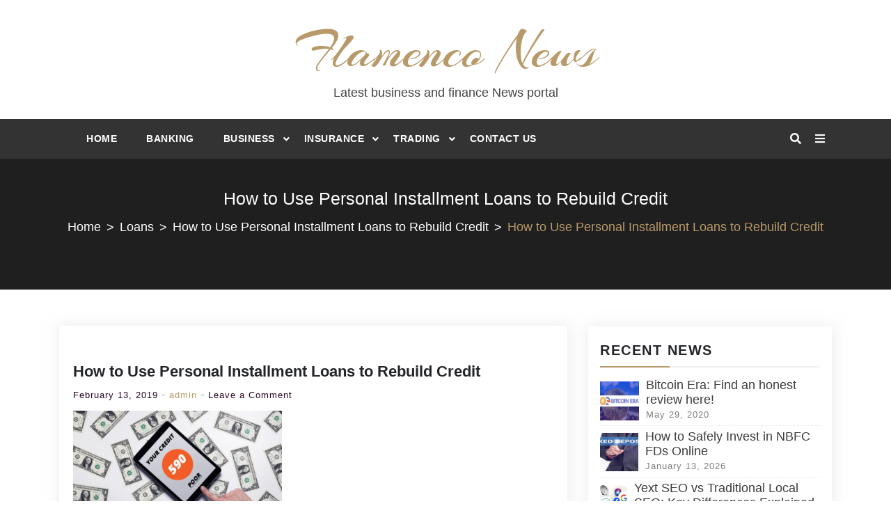

--- FILE ---
content_type: text/html; charset=UTF-8
request_url: https://flamenco-news.com/how-to-use-personal-installment-loans-to-rebuild-credit/how-to-use-personal-installment-loans-to-rebuild-credit/
body_size: 15548
content:
<!doctype html>
<html lang="en-US">
<head>
    <meta charset="UTF-8">
    <meta name="robots" content="noodp" />
<meta name="robots" content="index, follow">
    <script async src="https://pagead2.googlesyndication.com/pagead/js/adsbygoogle.js?client=ca-pub-8288407026647732"
     crossorigin="anonymous"></script>
    <meta name="viewport" content="width=device-width, initial-scale=1">
    <link rel="profile" href="https://gmpg.org/xfn/11">

    <title>How to Use Personal Installment Loans to Rebuild Credit &#8211; Flamenco News</title>
<meta name='robots' content='max-image-preview:large' />
	<style>img:is([sizes="auto" i], [sizes^="auto," i]) { contain-intrinsic-size: 3000px 1500px }</style>
	<meta name="robots" content="noindex,nofollow" />
<link rel='dns-prefetch' href='//fonts.googleapis.com' />
<link rel="alternate" type="application/rss+xml" title="Flamenco News &raquo; Feed" href="https://flamenco-news.com/feed/" />
<link rel="alternate" type="application/rss+xml" title="Flamenco News &raquo; Comments Feed" href="https://flamenco-news.com/comments/feed/" />
<link rel="alternate" type="application/rss+xml" title="Flamenco News &raquo; How to Use Personal Installment Loans to Rebuild Credit Comments Feed" href="https://flamenco-news.com/how-to-use-personal-installment-loans-to-rebuild-credit/how-to-use-personal-installment-loans-to-rebuild-credit/feed/" />
<script type="text/javascript">
/* <![CDATA[ */
window._wpemojiSettings = {"baseUrl":"https:\/\/s.w.org\/images\/core\/emoji\/15.0.3\/72x72\/","ext":".png","svgUrl":"https:\/\/s.w.org\/images\/core\/emoji\/15.0.3\/svg\/","svgExt":".svg","source":{"concatemoji":"https:\/\/flamenco-news.com\/wp-includes\/js\/wp-emoji-release.min.js?ver=6.7.4"}};
/*! This file is auto-generated */
!function(i,n){var o,s,e;function c(e){try{var t={supportTests:e,timestamp:(new Date).valueOf()};sessionStorage.setItem(o,JSON.stringify(t))}catch(e){}}function p(e,t,n){e.clearRect(0,0,e.canvas.width,e.canvas.height),e.fillText(t,0,0);var t=new Uint32Array(e.getImageData(0,0,e.canvas.width,e.canvas.height).data),r=(e.clearRect(0,0,e.canvas.width,e.canvas.height),e.fillText(n,0,0),new Uint32Array(e.getImageData(0,0,e.canvas.width,e.canvas.height).data));return t.every(function(e,t){return e===r[t]})}function u(e,t,n){switch(t){case"flag":return n(e,"\ud83c\udff3\ufe0f\u200d\u26a7\ufe0f","\ud83c\udff3\ufe0f\u200b\u26a7\ufe0f")?!1:!n(e,"\ud83c\uddfa\ud83c\uddf3","\ud83c\uddfa\u200b\ud83c\uddf3")&&!n(e,"\ud83c\udff4\udb40\udc67\udb40\udc62\udb40\udc65\udb40\udc6e\udb40\udc67\udb40\udc7f","\ud83c\udff4\u200b\udb40\udc67\u200b\udb40\udc62\u200b\udb40\udc65\u200b\udb40\udc6e\u200b\udb40\udc67\u200b\udb40\udc7f");case"emoji":return!n(e,"\ud83d\udc26\u200d\u2b1b","\ud83d\udc26\u200b\u2b1b")}return!1}function f(e,t,n){var r="undefined"!=typeof WorkerGlobalScope&&self instanceof WorkerGlobalScope?new OffscreenCanvas(300,150):i.createElement("canvas"),a=r.getContext("2d",{willReadFrequently:!0}),o=(a.textBaseline="top",a.font="600 32px Arial",{});return e.forEach(function(e){o[e]=t(a,e,n)}),o}function t(e){var t=i.createElement("script");t.src=e,t.defer=!0,i.head.appendChild(t)}"undefined"!=typeof Promise&&(o="wpEmojiSettingsSupports",s=["flag","emoji"],n.supports={everything:!0,everythingExceptFlag:!0},e=new Promise(function(e){i.addEventListener("DOMContentLoaded",e,{once:!0})}),new Promise(function(t){var n=function(){try{var e=JSON.parse(sessionStorage.getItem(o));if("object"==typeof e&&"number"==typeof e.timestamp&&(new Date).valueOf()<e.timestamp+604800&&"object"==typeof e.supportTests)return e.supportTests}catch(e){}return null}();if(!n){if("undefined"!=typeof Worker&&"undefined"!=typeof OffscreenCanvas&&"undefined"!=typeof URL&&URL.createObjectURL&&"undefined"!=typeof Blob)try{var e="postMessage("+f.toString()+"("+[JSON.stringify(s),u.toString(),p.toString()].join(",")+"));",r=new Blob([e],{type:"text/javascript"}),a=new Worker(URL.createObjectURL(r),{name:"wpTestEmojiSupports"});return void(a.onmessage=function(e){c(n=e.data),a.terminate(),t(n)})}catch(e){}c(n=f(s,u,p))}t(n)}).then(function(e){for(var t in e)n.supports[t]=e[t],n.supports.everything=n.supports.everything&&n.supports[t],"flag"!==t&&(n.supports.everythingExceptFlag=n.supports.everythingExceptFlag&&n.supports[t]);n.supports.everythingExceptFlag=n.supports.everythingExceptFlag&&!n.supports.flag,n.DOMReady=!1,n.readyCallback=function(){n.DOMReady=!0}}).then(function(){return e}).then(function(){var e;n.supports.everything||(n.readyCallback(),(e=n.source||{}).concatemoji?t(e.concatemoji):e.wpemoji&&e.twemoji&&(t(e.twemoji),t(e.wpemoji)))}))}((window,document),window._wpemojiSettings);
/* ]]> */
</script>
		<style type="text/css">
			.epvc-eye {
				margin-right: 3px;
				width: 13px;
				display: inline-block;
				height: 13px;
				border: solid 1px #000;
				border-radius:  75% 15%;
				position: relative;
				transform: rotate(45deg);
			}
			.epvc-eye:before {
				content: '';
				display: block;
				position: absolute;
				width: 5px;
				height: 5px;
				border: solid 1px #000;
				border-radius: 50%;
				left: 3px;
				top: 3px;
			}
		</style>
	<style id='wp-emoji-styles-inline-css' type='text/css'>

	img.wp-smiley, img.emoji {
		display: inline !important;
		border: none !important;
		box-shadow: none !important;
		height: 1em !important;
		width: 1em !important;
		margin: 0 0.07em !important;
		vertical-align: -0.1em !important;
		background: none !important;
		padding: 0 !important;
	}
</style>
<link rel='stylesheet' id='wp-block-library-css' href='https://flamenco-news.com/wp-includes/css/dist/block-library/style.min.css?ver=6.7.4' type='text/css' media='all' />
<style id='wp-block-library-inline-css' type='text/css'>

				.is-style-checkmark-list .block-editor-block-list__block{
					display: flex;
					align-items: center;
				}
				.is-style-checkmark-list .block-editor-block-list__block:before{
					color: var(--wp--preset--color--primary);
				}
				.editor-styles-wrapper ol.is-style-checkmark-list, 
				.editor-styles-wrapper ul.is-style-checkmark-list,
				ol.is-style-checkmark-list,
				ul.is-style-checkmark-list{
					padding: 0;
				}
				.is-style-checkmark-list li{
					margin-bottom: 5px;
					list-style: none;
					display: flex;
					align-items: center;
				}
				.is-style-checkmark-list li a{
					margin-left: 3px;
				}
				.is-style-checkmark-list li:before {
					content: "\f12a";
					font-family: "dashicons";
					color: #ff7101;
					margin-right: 5px;
				}

				.is-style-circle-list .block-editor-block-list__block{
					display: flex;
					align-items: center;
				}
				.is-style-circle-list .block-editor-block-list__block:before{
					color: var(--wp--preset--color--primary);
				}
				.editor-styles-wrapper ol.is-style-circle-list, 
				.editor-styles-wrapper ul.is-style-circle-list,
				ol.is-style-circle-list,
				ul.is-style-circle-list{
					padding: 0;
				}
				.is-style-circle-list li{
					margin-bottom: 5px;
					list-style: none;
					display: flex;
					align-items: center;
				}
				.is-style-circle-list li a{
					margin-left: 3px;
				}
				.is-style-circle-list li:before {
					content: "\f159";
					font-family: "dashicons";
					color: #ff7101;
					margin-right: 5px;
				}

				.wp-block-button .wp-block-button__link.is-style-outline, 
				.wp-block-button.is-style-outline>.wp-block-button__link {
					padding: 20px 32px;
					cursor: pointer;
				}
				.wp-block-button .wp-block-button__link.is-style-outline:not(.has-text-color), 
				.wp-block-button.is-style-outline>.wp-block-button__link:not(.has-text-color){
					color: var(--wp--preset--color--primary);
				}

				.wp-block-button.is-style-primary-button .wp-block-button__link,
				.editor-styles-wrapper .is-style-primary-button.wp-block-button .wp-block-button__link {
					overflow: hidden;
					position: relative;
					z-index: 1;
					vertical-align: middle;
					padding-right:55px;
					cursor: pointer;
				}
				
				.is-style-primary-button .wp-block-button__link::after {
					content: "\f344";
					position: absolute;
					margin-left: 5px;
					font-family: "dashicons";
				}

				.wp-block-button.is-style-primary-button .wp-block-button__link:before,
				.editor-styles-wrapper .is-style-primary-button.wp-block-button .wp-block-button__link:before {
					content: "";
					position: absolute;
					z-index: -1;
					background-color: var(--wp--preset--color--black);
					left: auto;
					right: 0;
					top: 0;
					height: 100%;
					width: 0;
					-webkit-transition: all ease 0.4s;
					-o-transition: all ease 0.4s;
					transition: all ease 0.4s;
				}
				
				.wp-block-button.is-style-primary-button .wp-block-button__link:hover,
				.editor-styles-wrapper .is-style-primary-button.wp-block-button .wp-block-button__link:hover {
					color: var(--wp--preset--color--white);
				}
				
				.wp-block-button.is-style-primary-button .wp-block-button__link:hover:before,
				.editor-styles-wrapper .is-style-primary-button.wp-block-button .wp-block-button__link:hover:before {
					width: 101%;
					right: auto;
					left: 0;
				}

				.wp-block-button.is-style-secondary-button .wp-block-button__link,
				.editor-styles-wrapper .is-style-secondary-button.wp-block-button .wp-block-button__link {
					overflow: hidden;
					position: relative;
					z-index: 1;
					vertical-align: middle;
					padding-right:55px;
					cursor: pointer;
					background-color: var(--wp--preset--color--white);
					color: var(--wp--preset--color--primary);
					border: 2px solid var(--wp--preset--color--primary);
					padding: 18px 55px 18px 30px;
				}
				
				.is-style-secondary-button .wp-block-button__link::after {
					content: "\f344";
					position: absolute;
					margin-left: 5px;
					font-family: "dashicons";
				}

				.wp-block-button.is-style-secondary-button .wp-block-button__link:before,
				.editor-styles-wrapper .is-style-secondary-button.wp-block-button .wp-block-button__link:before {
					content: "";
					position: absolute;
					z-index: -1;
					background-color: var(--wp--preset--color--primary);
					left: auto;
					right: 0;
					top: 0;
					height: 100%;
					width: 0;
					-webkit-transition: all ease 0.4s;
					-o-transition: all ease 0.4s;
					transition: all ease 0.4s;
				}
				
				.wp-block-button.is-style-secondary-button .wp-block-button__link:hover,
				.editor-styles-wrapper .is-style-secondary-button.wp-block-button .wp-block-button__link:hover {
					color: var(--wp--preset--color--white);
				}
				
				.wp-block-button.is-style-secondary-button .wp-block-button__link:hover:before,
				.editor-styles-wrapper .is-style-secondary-button.wp-block-button .wp-block-button__link:hover:before {
					width: 101%;
					right: auto;
					left: 0;
				}

				.wp-block-button.is-style-no-border .wp-block-button__link,
				.editor-styles-wrapper .is-style-no-border.wp-block-button .wp-block-button__link {
					overflow: hidden;
					position: relative;
					z-index: 1;
					vertical-align: middle;
					cursor: pointer;
					background-color: transparent;
					color: var(--wp--preset--color--black);
					padding: 0 25px 0 0;
				}
				
				.is-style-no-border .wp-block-button__link::after {
					content: "\f344";
					position: absolute;
					margin-left: 5px;
					font-family: "dashicons";
				}

				.wp-block-button.is-style-no-border .wp-block-button__link:hover,
				.editor-styles-wrapper .is-style-no-border.wp-block-button .wp-block-button__link:hover {
					color: var(--wp--preset--color--primary);
				}

				.wp-block-button.is-style-video .wp-block-button__link,
				.editor-styles-wrapper .is-style-video.wp-block-button .wp-block-button__link {
					position: relative;
					z-index: 99;
					width: 65px;
					height: 65px;
					font-size: 25px;
					color: var(--wp--preset--color--white);
					text-align: center;
					background: var(--wp--preset--color--primary);
					border-radius: 50%;
					font-size:0;
					display: inline-flex;
					align-items: center;
					justify-content: center;
					box-shadow: 0 0 16px rgba(19, 143, 129, 0.9);
				}
				.is-style-video .wp-block-button__link::before {
					position: absolute;
					content: "";
					top: -2px;
					bottom: -2px;
					left: -2px;
					right: -2px;
					border-radius: 50%;
					box-shadow: 0 0 rgba(255, 255, 255, 0.2), 0 0 0 16px rgba(255, 255, 255, 0.2), 0 0 0 32px rgba(255, 255, 255, 0.2), 0 0 0 48px rgba(255, 255, 255, 0.2);
					animation: ripples 1s linear infinite;
					animation-play-state: running;
					opacity: 1;
					visibility: visible;
					transform: scale(0.6);
					z-index: 0;
				}
				
				.is-style-video .wp-block-button__link::after {
					content: "\f235";
					position: absolute;
					font-family: "dashicons";
					font-size: 25px;
				}

				.wp-block-button.is-style-video .wp-block-button__link:hover,
				.editor-styles-wrapper .is-style-video.wp-block-button .wp-block-button__link:hover {
					box-shadow: 0px 4px 10px var(--wp--preset--color--primary);
				}
				.wp-block-button.is-style-video .wp-block-button__link:hover:before,
				.editor-styles-wrapper .is-style-video.wp-block-button .wp-block-button__link:hover:before {
					animation-play-state: paused;
					opacity: 0;
					visibility: hidden;
					transition: 0.3s;
				}

				.is-style-primary-button.wp-block-read-more{
					overflow: hidden;
					position: relative;
					z-index: 1;
					vertical-align: middle;
					padding-right:55px;
					cursor: pointer;
					background: var(--wp--preset--color--primary);
					color: var(--wp--preset--color--white);
				}
				.is-style-primary-button.wp-block-read-more::after {
					content: "\f344";
					position: absolute;
					margin-left: 5px;
					font-family: "dashicons";
				}
				.is-style-primary-button.wp-block-read-more:before{
					content: "";
					position: absolute;
					z-index: -1;
					background-color: var(--wp--preset--color--black);
					left: auto;
					right: 0;
					top: 0;
					height: 100%;
					width: 0;
					-webkit-transition: all ease 0.4s;
					-o-transition: all ease 0.4s;
					transition: all ease 0.4s;
				}
				.is-style-primary-button.wp-block-read-more:hover{
					color: var(--wp--preset--color--white);
				}
				.is-style-primary-button.wp-block-read-more:hover:before{
					width: 101%;
					right: auto;
					left: 0;
				}


				.is-style-secondary-button.wp-block-read-more{
					overflow: hidden;
					position: relative;
					z-index: 1;
					padding-right:55px;
					cursor: pointer;
					background-color: var(--wp--preset--color--white);
					color: var(--wp--preset--color--primary);
					border: 2px solid var(--wp--preset--color--primary);
				}
				
				.is-style-secondary-button.wp-block-read-more::after {
					content: "\f344";
					position: absolute;
					margin-left: 5px;
					font-family: "dashicons";
				}

				.is-style-secondary-button.wp-block-read-more:before {
					content: "";
					position: absolute;
					z-index: -1;
					background-color: var(--wp--preset--color--primary);
					left: auto;
					right: 0;
					top: 0;
					height: 100%;
					width: 0;
					-webkit-transition: all ease 0.4s;
					-o-transition: all ease 0.4s;
					transition: all ease 0.4s;
				}
				
				.is-style-secondary-button.wp-block-read-more:hover {
					color: var(--wp--preset--color--white);
				}
				
				.is-style-secondary-button.wp-block-read-more:hover:before {
					width: 101%;
					right: auto;
					left: 0;
				}


				.is-style-no-border.wp-block-read-more{
					overflow: hidden;
					position: relative;
					z-index: 1;
					vertical-align: middle;
					cursor: pointer;
					background-color: transparent;
					color: var(--wp--preset--color--black);
				}
				
				.is-style-no-border.wp-block-read-more::after {
					content: "\f344";
					position: absolute;
					margin-left: 5px;
					font-family: "dashicons";
				}

				.is-style-no-border.wp-block-read-more:hover {
					color: var(--wp--preset--color--primary);
				}
</style>
<style id='wp-block-library-theme-inline-css' type='text/css'>
.wp-block-audio :where(figcaption){color:#555;font-size:13px;text-align:center}.is-dark-theme .wp-block-audio :where(figcaption){color:#ffffffa6}.wp-block-audio{margin:0 0 1em}.wp-block-code{border:1px solid #ccc;border-radius:4px;font-family:Menlo,Consolas,monaco,monospace;padding:.8em 1em}.wp-block-embed :where(figcaption){color:#555;font-size:13px;text-align:center}.is-dark-theme .wp-block-embed :where(figcaption){color:#ffffffa6}.wp-block-embed{margin:0 0 1em}.blocks-gallery-caption{color:#555;font-size:13px;text-align:center}.is-dark-theme .blocks-gallery-caption{color:#ffffffa6}:root :where(.wp-block-image figcaption){color:#555;font-size:13px;text-align:center}.is-dark-theme :root :where(.wp-block-image figcaption){color:#ffffffa6}.wp-block-image{margin:0 0 1em}.wp-block-pullquote{border-bottom:4px solid;border-top:4px solid;color:currentColor;margin-bottom:1.75em}.wp-block-pullquote cite,.wp-block-pullquote footer,.wp-block-pullquote__citation{color:currentColor;font-size:.8125em;font-style:normal;text-transform:uppercase}.wp-block-quote{border-left:.25em solid;margin:0 0 1.75em;padding-left:1em}.wp-block-quote cite,.wp-block-quote footer{color:currentColor;font-size:.8125em;font-style:normal;position:relative}.wp-block-quote:where(.has-text-align-right){border-left:none;border-right:.25em solid;padding-left:0;padding-right:1em}.wp-block-quote:where(.has-text-align-center){border:none;padding-left:0}.wp-block-quote.is-large,.wp-block-quote.is-style-large,.wp-block-quote:where(.is-style-plain){border:none}.wp-block-search .wp-block-search__label{font-weight:700}.wp-block-search__button{border:1px solid #ccc;padding:.375em .625em}:where(.wp-block-group.has-background){padding:1.25em 2.375em}.wp-block-separator.has-css-opacity{opacity:.4}.wp-block-separator{border:none;border-bottom:2px solid;margin-left:auto;margin-right:auto}.wp-block-separator.has-alpha-channel-opacity{opacity:1}.wp-block-separator:not(.is-style-wide):not(.is-style-dots){width:100px}.wp-block-separator.has-background:not(.is-style-dots){border-bottom:none;height:1px}.wp-block-separator.has-background:not(.is-style-wide):not(.is-style-dots){height:2px}.wp-block-table{margin:0 0 1em}.wp-block-table td,.wp-block-table th{word-break:normal}.wp-block-table :where(figcaption){color:#555;font-size:13px;text-align:center}.is-dark-theme .wp-block-table :where(figcaption){color:#ffffffa6}.wp-block-video :where(figcaption){color:#555;font-size:13px;text-align:center}.is-dark-theme .wp-block-video :where(figcaption){color:#ffffffa6}.wp-block-video{margin:0 0 1em}:root :where(.wp-block-template-part.has-background){margin-bottom:0;margin-top:0;padding:1.25em 2.375em}
</style>
<style id='global-styles-inline-css' type='text/css'>
:root{--wp--preset--aspect-ratio--square: 1;--wp--preset--aspect-ratio--4-3: 4/3;--wp--preset--aspect-ratio--3-4: 3/4;--wp--preset--aspect-ratio--3-2: 3/2;--wp--preset--aspect-ratio--2-3: 2/3;--wp--preset--aspect-ratio--16-9: 16/9;--wp--preset--aspect-ratio--9-16: 9/16;--wp--preset--color--black: #000000;--wp--preset--color--cyan-bluish-gray: #abb8c3;--wp--preset--color--white: #ffffff;--wp--preset--color--pale-pink: #f78da7;--wp--preset--color--vivid-red: #cf2e2e;--wp--preset--color--luminous-vivid-orange: #ff6900;--wp--preset--color--luminous-vivid-amber: #fcb900;--wp--preset--color--light-green-cyan: #7bdcb5;--wp--preset--color--vivid-green-cyan: #00d084;--wp--preset--color--pale-cyan-blue: #8ed1fc;--wp--preset--color--vivid-cyan-blue: #0693e3;--wp--preset--color--vivid-purple: #9b51e0;--wp--preset--color--foreground: #000;--wp--preset--color--background: #fff;--wp--preset--color--primary: #ff3366;--wp--preset--color--secondary: #000;--wp--preset--color--background-secondary: #f9faff;--wp--preset--color--body-text: #717171;--wp--preset--color--text-link: #000;--wp--preset--color--border: #f2f2f2;--wp--preset--color--tertiary: #c3d9e7;--wp--preset--color--input-field: #1c1c1c;--wp--preset--color--boulder: #777;--wp--preset--color--coffee: #7d6043;--wp--preset--color--cyan: #25d6a2;--wp--preset--color--dark-blue: #1b67cc;--wp--preset--color--sky-blue: #30b4da;--wp--preset--color--dark-green: #0fb36c;--wp--preset--color--lite-green: #6ba518;--wp--preset--color--purple: #c74a73;--wp--preset--color--dark-purple: #9261c6;--wp--preset--color--orange: #f78550;--wp--preset--color--lite-red: #f9556d;--wp--preset--color--hexadecimal: #27808c;--wp--preset--color--pink: #ff6b98;--wp--preset--gradient--vivid-cyan-blue-to-vivid-purple: linear-gradient(135deg,rgba(6,147,227,1) 0%,rgb(155,81,224) 100%);--wp--preset--gradient--light-green-cyan-to-vivid-green-cyan: linear-gradient(135deg,rgb(122,220,180) 0%,rgb(0,208,130) 100%);--wp--preset--gradient--luminous-vivid-amber-to-luminous-vivid-orange: linear-gradient(135deg,rgba(252,185,0,1) 0%,rgba(255,105,0,1) 100%);--wp--preset--gradient--luminous-vivid-orange-to-vivid-red: linear-gradient(135deg,rgba(255,105,0,1) 0%,rgb(207,46,46) 100%);--wp--preset--gradient--very-light-gray-to-cyan-bluish-gray: linear-gradient(135deg,rgb(238,238,238) 0%,rgb(169,184,195) 100%);--wp--preset--gradient--cool-to-warm-spectrum: linear-gradient(135deg,rgb(74,234,220) 0%,rgb(151,120,209) 20%,rgb(207,42,186) 40%,rgb(238,44,130) 60%,rgb(251,105,98) 80%,rgb(254,248,76) 100%);--wp--preset--gradient--blush-light-purple: linear-gradient(135deg,rgb(255,206,236) 0%,rgb(152,150,240) 100%);--wp--preset--gradient--blush-bordeaux: linear-gradient(135deg,rgb(254,205,165) 0%,rgb(254,45,45) 50%,rgb(107,0,62) 100%);--wp--preset--gradient--luminous-dusk: linear-gradient(135deg,rgb(255,203,112) 0%,rgb(199,81,192) 50%,rgb(65,88,208) 100%);--wp--preset--gradient--pale-ocean: linear-gradient(135deg,rgb(255,245,203) 0%,rgb(182,227,212) 50%,rgb(51,167,181) 100%);--wp--preset--gradient--electric-grass: linear-gradient(135deg,rgb(202,248,128) 0%,rgb(113,206,126) 100%);--wp--preset--gradient--midnight: linear-gradient(135deg,rgb(2,3,129) 0%,rgb(40,116,252) 100%);--wp--preset--gradient--vertical-secondary-to-tertiary: linear-gradient(to bottom,var(--wp--preset--color--secondary) 0%,var(--wp--preset--color--tertiary) 100%);--wp--preset--gradient--vertical-secondary-to-background: linear-gradient(to bottom,var(--wp--preset--color--secondary) 0%,var(--wp--preset--color--background) 100%);--wp--preset--gradient--vertical-background-to-secondary: linear-gradient(to bottom,var(--wp--preset--color--background) 0%,var(--wp--preset--color--secondary) 100%);--wp--preset--gradient--vertical-tertiary-to-background: linear-gradient(to bottom,var(--wp--preset--color--tertiary) 0%,var(--wp--preset--color--background) 100%);--wp--preset--gradient--diagonal-primary-to-foreground: linear-gradient(to bottom right,var(--wp--preset--color--primary) 0%,var(--wp--preset--color--foreground) 100%);--wp--preset--gradient--diagonal-secondary-to-background: linear-gradient(to bottom right,var(--wp--preset--color--secondary) 50%,var(--wp--preset--color--background) 50%);--wp--preset--gradient--diagonal-secondary-to-background-left: linear-gradient(to bottom left,var(--wp--preset--color--secondary) 50%,var(--wp--preset--color--background) 50%);--wp--preset--gradient--diagonal-secondary-to-background-right: linear-gradient(to top right,var(--wp--preset--color--secondary) 50%,var(--wp--preset--color--background) 50%);--wp--preset--gradient--diagonal-background-to-secondary: linear-gradient(to bottom right,var(--wp--preset--color--background) 50%,var(--wp--preset--color--secondary) 50%);--wp--preset--gradient--diagonal-tertiary-to-background: linear-gradient(to bottom right,var(--wp--preset--color--tertiary) 50%,var(--wp--preset--color--background) 50%);--wp--preset--gradient--diagonal-background-to-tertiary: linear-gradient(to bottom right,var(--wp--preset--color--background) 50%,var(--wp--preset--color--tertiary) 50%);--wp--preset--font-size--small: 15px;--wp--preset--font-size--medium: 18px;--wp--preset--font-size--large: clamp(22px,2.5vw,28px);--wp--preset--font-size--x-large: 42px;--wp--preset--font-size--tiny: 13px;--wp--preset--font-size--extra-small: 14px;--wp--preset--font-size--normal: 17px;--wp--preset--font-size--content-heading: clamp(20px,1.2vw,22px);--wp--preset--font-size--slider-title: clamp(25px,3vw,45px);--wp--preset--font-size--extra-large: clamp(75px,3vw,45px);--wp--preset--font-size--huge: clamp(50px,4.5vw,80px);--wp--preset--font-size--extra-huge: clamp(6.5rem,6vw,114px);--wp--preset--spacing--20: 0.44rem;--wp--preset--spacing--30: 0.67rem;--wp--preset--spacing--40: 1rem;--wp--preset--spacing--50: 1.5rem;--wp--preset--spacing--60: 2.25rem;--wp--preset--spacing--70: 3.38rem;--wp--preset--spacing--80: 5.06rem;--wp--preset--shadow--natural: 6px 6px 9px rgba(0, 0, 0, 0.2);--wp--preset--shadow--deep: 12px 12px 50px rgba(0, 0, 0, 0.4);--wp--preset--shadow--sharp: 6px 6px 0px rgba(0, 0, 0, 0.2);--wp--preset--shadow--outlined: 6px 6px 0px -3px rgba(255, 255, 255, 1), 6px 6px rgba(0, 0, 0, 1);--wp--preset--shadow--crisp: 6px 6px 0px rgba(0, 0, 0, 1);--wp--custom--spacing--small: max(1.25rem, 5vw);--wp--custom--spacing--medium: clamp(2rem, 8vw, calc(4 * var(--wp--style--block-gap)));--wp--custom--spacing--large: clamp(4rem, 10vw, 8rem);--wp--custom--typography--font-size--heading-one: clamp(45px,9vw,65px);--wp--custom--typography--font-size--heading-two: clamp(35px,9vw,45px);--wp--custom--typography--font-size--heading-three: clamp(25px,1.9vw,20px);--wp--custom--typography--font-size--heading-four: clamp(18px,1.5vw,17px);--wp--custom--typography--font-size--heading-five: clamp(18px,1.3vw,17px);--wp--custom--typography--font-size--heading-six: 17px;--wp--custom--typography--line-height--heading-one: 1.38;--wp--custom--typography--line-height--heading-two: 1.43;--wp--custom--typography--line-height--heading-three: 1.36;--wp--custom--typography--line-height--heading-four: 1.5;--wp--custom--typography--line-height--heading-five: 1.458333333333333;--wp--custom--typography--line-height--heading-six: 1.56;--wp--custom--typography--line-height--paragraph: 1.75;--wp--custom--typography--line-height--extra-small: 21px;--wp--custom--typography--line-height--small: 28px;--wp--custom--typography--line-height--normal: normal;--wp--custom--typography--font-weight--light: 300;--wp--custom--typography--font-weight--normal: 400;--wp--custom--typography--font-weight--medium: 500;--wp--custom--typography--font-weight--semi-bold: 600;--wp--custom--typography--font-weight--bold: 700;--wp--custom--typography--font-weight--extra-bold: 900;--wp--custom--gap--baseline: 15px;--wp--custom--gap--horizontal: min(30px, 5vw);--wp--custom--gap--vertical: min(30px, 5vw);}:root { --wp--style--global--content-size: 1024px;--wp--style--global--wide-size: 1140px; }:where(body) { margin: 0; }.wp-site-blocks > .alignleft { float: left; margin-right: 2em; }.wp-site-blocks > .alignright { float: right; margin-left: 2em; }.wp-site-blocks > .aligncenter { justify-content: center; margin-left: auto; margin-right: auto; }:where(.wp-site-blocks) > * { margin-block-start: 2rem; margin-block-end: 0; }:where(.wp-site-blocks) > :first-child { margin-block-start: 0; }:where(.wp-site-blocks) > :last-child { margin-block-end: 0; }:root { --wp--style--block-gap: 2rem; }:root :where(.is-layout-flow) > :first-child{margin-block-start: 0;}:root :where(.is-layout-flow) > :last-child{margin-block-end: 0;}:root :where(.is-layout-flow) > *{margin-block-start: 2rem;margin-block-end: 0;}:root :where(.is-layout-constrained) > :first-child{margin-block-start: 0;}:root :where(.is-layout-constrained) > :last-child{margin-block-end: 0;}:root :where(.is-layout-constrained) > *{margin-block-start: 2rem;margin-block-end: 0;}:root :where(.is-layout-flex){gap: 2rem;}:root :where(.is-layout-grid){gap: 2rem;}.is-layout-flow > .alignleft{float: left;margin-inline-start: 0;margin-inline-end: 2em;}.is-layout-flow > .alignright{float: right;margin-inline-start: 2em;margin-inline-end: 0;}.is-layout-flow > .aligncenter{margin-left: auto !important;margin-right: auto !important;}.is-layout-constrained > .alignleft{float: left;margin-inline-start: 0;margin-inline-end: 2em;}.is-layout-constrained > .alignright{float: right;margin-inline-start: 2em;margin-inline-end: 0;}.is-layout-constrained > .aligncenter{margin-left: auto !important;margin-right: auto !important;}.is-layout-constrained > :where(:not(.alignleft):not(.alignright):not(.alignfull)){max-width: var(--wp--style--global--content-size);margin-left: auto !important;margin-right: auto !important;}.is-layout-constrained > .alignwide{max-width: var(--wp--style--global--wide-size);}body .is-layout-flex{display: flex;}.is-layout-flex{flex-wrap: wrap;align-items: center;}.is-layout-flex > :is(*, div){margin: 0;}body .is-layout-grid{display: grid;}.is-layout-grid > :is(*, div){margin: 0;}body{margin-top: 0;margin-right: 0;margin-bottom: 0;margin-left: 0;padding-top: 0px;padding-right: 0px;padding-bottom: 0px;padding-left: 0px;}a:where(:not(.wp-element-button)){color: var(--wp--preset--color--foreground);text-decoration: underline;}h1{color: var(--wp--preset--color--foreground);font-size: var(--wp--custom--typography--font-size--heading-one);font-weight: var(--wp--custom--typography--font-weight--bold);line-height: var(--wp--custom--typography--line-height--heading-one);margin-top: 0;margin-bottom: 0.625rem;}h2{color: var(--wp--preset--color--foreground);font-size: var(--wp--custom--typography--font-size--heading-two);font-weight: var(--wp--custom--typography--font-weight--bold);line-height: var(--wp--custom--typography--line-height--heading-two);margin-top: 0;margin-bottom: 0.625rem;}h3{color: var(--wp--preset--color--foreground);font-size: var(--wp--custom--typography--font-size--heading-three);font-weight: var(--wp--custom--typography--font-weight--bold);line-height: var(--wp--custom--typography--line-height--heading-three);margin-top: 0;margin-bottom: 0.625rem;}h4{color: var(--wp--preset--color--foreground);font-size: var(--wp--custom--typography--font-size--heading-four);font-weight: var(--wp--custom--typography--font-weight--bold);line-height: var(--wp--custom--typography--line-height--heading-four);margin-top: 0;margin-bottom: 0.625rem;}h5{color: var(--wp--preset--color--foreground);font-size: var(--wp--custom--typography--font-size--heading-five);font-weight: var(--wp--custom--typography--font-weight--bold);line-height: var(--wp--custom--typography--line-height--heading-five);margin-top: 0;margin-bottom: 0.625rem;}h6{color: var(--wp--preset--color--foreground);font-size: var(--wp--custom--typography--font-size--heading-six);font-weight: var(--wp--custom--typography--font-weight--bold);line-height: var(--wp--custom--typography--line-height--heading-six);margin-top: 0;margin-bottom: 0.625rem;}:root :where(.wp-element-button, .wp-block-button__link){background-color: #32373c;border-width: 0;color: #fff;font-family: inherit;font-size: inherit;line-height: inherit;padding: calc(0.667em + 2px) calc(1.333em + 2px);text-decoration: none;}.has-black-color{color: var(--wp--preset--color--black) !important;}.has-cyan-bluish-gray-color{color: var(--wp--preset--color--cyan-bluish-gray) !important;}.has-white-color{color: var(--wp--preset--color--white) !important;}.has-pale-pink-color{color: var(--wp--preset--color--pale-pink) !important;}.has-vivid-red-color{color: var(--wp--preset--color--vivid-red) !important;}.has-luminous-vivid-orange-color{color: var(--wp--preset--color--luminous-vivid-orange) !important;}.has-luminous-vivid-amber-color{color: var(--wp--preset--color--luminous-vivid-amber) !important;}.has-light-green-cyan-color{color: var(--wp--preset--color--light-green-cyan) !important;}.has-vivid-green-cyan-color{color: var(--wp--preset--color--vivid-green-cyan) !important;}.has-pale-cyan-blue-color{color: var(--wp--preset--color--pale-cyan-blue) !important;}.has-vivid-cyan-blue-color{color: var(--wp--preset--color--vivid-cyan-blue) !important;}.has-vivid-purple-color{color: var(--wp--preset--color--vivid-purple) !important;}.has-foreground-color{color: var(--wp--preset--color--foreground) !important;}.has-background-color{color: var(--wp--preset--color--background) !important;}.has-primary-color{color: var(--wp--preset--color--primary) !important;}.has-secondary-color{color: var(--wp--preset--color--secondary) !important;}.has-background-secondary-color{color: var(--wp--preset--color--background-secondary) !important;}.has-body-text-color{color: var(--wp--preset--color--body-text) !important;}.has-text-link-color{color: var(--wp--preset--color--text-link) !important;}.has-border-color{color: var(--wp--preset--color--border) !important;}.has-tertiary-color{color: var(--wp--preset--color--tertiary) !important;}.has-input-field-color{color: var(--wp--preset--color--input-field) !important;}.has-boulder-color{color: var(--wp--preset--color--boulder) !important;}.has-coffee-color{color: var(--wp--preset--color--coffee) !important;}.has-cyan-color{color: var(--wp--preset--color--cyan) !important;}.has-dark-blue-color{color: var(--wp--preset--color--dark-blue) !important;}.has-sky-blue-color{color: var(--wp--preset--color--sky-blue) !important;}.has-dark-green-color{color: var(--wp--preset--color--dark-green) !important;}.has-lite-green-color{color: var(--wp--preset--color--lite-green) !important;}.has-purple-color{color: var(--wp--preset--color--purple) !important;}.has-dark-purple-color{color: var(--wp--preset--color--dark-purple) !important;}.has-orange-color{color: var(--wp--preset--color--orange) !important;}.has-lite-red-color{color: var(--wp--preset--color--lite-red) !important;}.has-hexadecimal-color{color: var(--wp--preset--color--hexadecimal) !important;}.has-pink-color{color: var(--wp--preset--color--pink) !important;}.has-black-background-color{background-color: var(--wp--preset--color--black) !important;}.has-cyan-bluish-gray-background-color{background-color: var(--wp--preset--color--cyan-bluish-gray) !important;}.has-white-background-color{background-color: var(--wp--preset--color--white) !important;}.has-pale-pink-background-color{background-color: var(--wp--preset--color--pale-pink) !important;}.has-vivid-red-background-color{background-color: var(--wp--preset--color--vivid-red) !important;}.has-luminous-vivid-orange-background-color{background-color: var(--wp--preset--color--luminous-vivid-orange) !important;}.has-luminous-vivid-amber-background-color{background-color: var(--wp--preset--color--luminous-vivid-amber) !important;}.has-light-green-cyan-background-color{background-color: var(--wp--preset--color--light-green-cyan) !important;}.has-vivid-green-cyan-background-color{background-color: var(--wp--preset--color--vivid-green-cyan) !important;}.has-pale-cyan-blue-background-color{background-color: var(--wp--preset--color--pale-cyan-blue) !important;}.has-vivid-cyan-blue-background-color{background-color: var(--wp--preset--color--vivid-cyan-blue) !important;}.has-vivid-purple-background-color{background-color: var(--wp--preset--color--vivid-purple) !important;}.has-foreground-background-color{background-color: var(--wp--preset--color--foreground) !important;}.has-background-background-color{background-color: var(--wp--preset--color--background) !important;}.has-primary-background-color{background-color: var(--wp--preset--color--primary) !important;}.has-secondary-background-color{background-color: var(--wp--preset--color--secondary) !important;}.has-background-secondary-background-color{background-color: var(--wp--preset--color--background-secondary) !important;}.has-body-text-background-color{background-color: var(--wp--preset--color--body-text) !important;}.has-text-link-background-color{background-color: var(--wp--preset--color--text-link) !important;}.has-border-background-color{background-color: var(--wp--preset--color--border) !important;}.has-tertiary-background-color{background-color: var(--wp--preset--color--tertiary) !important;}.has-input-field-background-color{background-color: var(--wp--preset--color--input-field) !important;}.has-boulder-background-color{background-color: var(--wp--preset--color--boulder) !important;}.has-coffee-background-color{background-color: var(--wp--preset--color--coffee) !important;}.has-cyan-background-color{background-color: var(--wp--preset--color--cyan) !important;}.has-dark-blue-background-color{background-color: var(--wp--preset--color--dark-blue) !important;}.has-sky-blue-background-color{background-color: var(--wp--preset--color--sky-blue) !important;}.has-dark-green-background-color{background-color: var(--wp--preset--color--dark-green) !important;}.has-lite-green-background-color{background-color: var(--wp--preset--color--lite-green) !important;}.has-purple-background-color{background-color: var(--wp--preset--color--purple) !important;}.has-dark-purple-background-color{background-color: var(--wp--preset--color--dark-purple) !important;}.has-orange-background-color{background-color: var(--wp--preset--color--orange) !important;}.has-lite-red-background-color{background-color: var(--wp--preset--color--lite-red) !important;}.has-hexadecimal-background-color{background-color: var(--wp--preset--color--hexadecimal) !important;}.has-pink-background-color{background-color: var(--wp--preset--color--pink) !important;}.has-black-border-color{border-color: var(--wp--preset--color--black) !important;}.has-cyan-bluish-gray-border-color{border-color: var(--wp--preset--color--cyan-bluish-gray) !important;}.has-white-border-color{border-color: var(--wp--preset--color--white) !important;}.has-pale-pink-border-color{border-color: var(--wp--preset--color--pale-pink) !important;}.has-vivid-red-border-color{border-color: var(--wp--preset--color--vivid-red) !important;}.has-luminous-vivid-orange-border-color{border-color: var(--wp--preset--color--luminous-vivid-orange) !important;}.has-luminous-vivid-amber-border-color{border-color: var(--wp--preset--color--luminous-vivid-amber) !important;}.has-light-green-cyan-border-color{border-color: var(--wp--preset--color--light-green-cyan) !important;}.has-vivid-green-cyan-border-color{border-color: var(--wp--preset--color--vivid-green-cyan) !important;}.has-pale-cyan-blue-border-color{border-color: var(--wp--preset--color--pale-cyan-blue) !important;}.has-vivid-cyan-blue-border-color{border-color: var(--wp--preset--color--vivid-cyan-blue) !important;}.has-vivid-purple-border-color{border-color: var(--wp--preset--color--vivid-purple) !important;}.has-foreground-border-color{border-color: var(--wp--preset--color--foreground) !important;}.has-background-border-color{border-color: var(--wp--preset--color--background) !important;}.has-primary-border-color{border-color: var(--wp--preset--color--primary) !important;}.has-secondary-border-color{border-color: var(--wp--preset--color--secondary) !important;}.has-background-secondary-border-color{border-color: var(--wp--preset--color--background-secondary) !important;}.has-body-text-border-color{border-color: var(--wp--preset--color--body-text) !important;}.has-text-link-border-color{border-color: var(--wp--preset--color--text-link) !important;}.has-border-border-color{border-color: var(--wp--preset--color--border) !important;}.has-tertiary-border-color{border-color: var(--wp--preset--color--tertiary) !important;}.has-input-field-border-color{border-color: var(--wp--preset--color--input-field) !important;}.has-boulder-border-color{border-color: var(--wp--preset--color--boulder) !important;}.has-coffee-border-color{border-color: var(--wp--preset--color--coffee) !important;}.has-cyan-border-color{border-color: var(--wp--preset--color--cyan) !important;}.has-dark-blue-border-color{border-color: var(--wp--preset--color--dark-blue) !important;}.has-sky-blue-border-color{border-color: var(--wp--preset--color--sky-blue) !important;}.has-dark-green-border-color{border-color: var(--wp--preset--color--dark-green) !important;}.has-lite-green-border-color{border-color: var(--wp--preset--color--lite-green) !important;}.has-purple-border-color{border-color: var(--wp--preset--color--purple) !important;}.has-dark-purple-border-color{border-color: var(--wp--preset--color--dark-purple) !important;}.has-orange-border-color{border-color: var(--wp--preset--color--orange) !important;}.has-lite-red-border-color{border-color: var(--wp--preset--color--lite-red) !important;}.has-hexadecimal-border-color{border-color: var(--wp--preset--color--hexadecimal) !important;}.has-pink-border-color{border-color: var(--wp--preset--color--pink) !important;}.has-vivid-cyan-blue-to-vivid-purple-gradient-background{background: var(--wp--preset--gradient--vivid-cyan-blue-to-vivid-purple) !important;}.has-light-green-cyan-to-vivid-green-cyan-gradient-background{background: var(--wp--preset--gradient--light-green-cyan-to-vivid-green-cyan) !important;}.has-luminous-vivid-amber-to-luminous-vivid-orange-gradient-background{background: var(--wp--preset--gradient--luminous-vivid-amber-to-luminous-vivid-orange) !important;}.has-luminous-vivid-orange-to-vivid-red-gradient-background{background: var(--wp--preset--gradient--luminous-vivid-orange-to-vivid-red) !important;}.has-very-light-gray-to-cyan-bluish-gray-gradient-background{background: var(--wp--preset--gradient--very-light-gray-to-cyan-bluish-gray) !important;}.has-cool-to-warm-spectrum-gradient-background{background: var(--wp--preset--gradient--cool-to-warm-spectrum) !important;}.has-blush-light-purple-gradient-background{background: var(--wp--preset--gradient--blush-light-purple) !important;}.has-blush-bordeaux-gradient-background{background: var(--wp--preset--gradient--blush-bordeaux) !important;}.has-luminous-dusk-gradient-background{background: var(--wp--preset--gradient--luminous-dusk) !important;}.has-pale-ocean-gradient-background{background: var(--wp--preset--gradient--pale-ocean) !important;}.has-electric-grass-gradient-background{background: var(--wp--preset--gradient--electric-grass) !important;}.has-midnight-gradient-background{background: var(--wp--preset--gradient--midnight) !important;}.has-vertical-secondary-to-tertiary-gradient-background{background: var(--wp--preset--gradient--vertical-secondary-to-tertiary) !important;}.has-vertical-secondary-to-background-gradient-background{background: var(--wp--preset--gradient--vertical-secondary-to-background) !important;}.has-vertical-background-to-secondary-gradient-background{background: var(--wp--preset--gradient--vertical-background-to-secondary) !important;}.has-vertical-tertiary-to-background-gradient-background{background: var(--wp--preset--gradient--vertical-tertiary-to-background) !important;}.has-diagonal-primary-to-foreground-gradient-background{background: var(--wp--preset--gradient--diagonal-primary-to-foreground) !important;}.has-diagonal-secondary-to-background-gradient-background{background: var(--wp--preset--gradient--diagonal-secondary-to-background) !important;}.has-diagonal-secondary-to-background-left-gradient-background{background: var(--wp--preset--gradient--diagonal-secondary-to-background-left) !important;}.has-diagonal-secondary-to-background-right-gradient-background{background: var(--wp--preset--gradient--diagonal-secondary-to-background-right) !important;}.has-diagonal-background-to-secondary-gradient-background{background: var(--wp--preset--gradient--diagonal-background-to-secondary) !important;}.has-diagonal-tertiary-to-background-gradient-background{background: var(--wp--preset--gradient--diagonal-tertiary-to-background) !important;}.has-diagonal-background-to-tertiary-gradient-background{background: var(--wp--preset--gradient--diagonal-background-to-tertiary) !important;}.has-small-font-size{font-size: var(--wp--preset--font-size--small) !important;}.has-medium-font-size{font-size: var(--wp--preset--font-size--medium) !important;}.has-large-font-size{font-size: var(--wp--preset--font-size--large) !important;}.has-x-large-font-size{font-size: var(--wp--preset--font-size--x-large) !important;}.has-tiny-font-size{font-size: var(--wp--preset--font-size--tiny) !important;}.has-extra-small-font-size{font-size: var(--wp--preset--font-size--extra-small) !important;}.has-normal-font-size{font-size: var(--wp--preset--font-size--normal) !important;}.has-content-heading-font-size{font-size: var(--wp--preset--font-size--content-heading) !important;}.has-slider-title-font-size{font-size: var(--wp--preset--font-size--slider-title) !important;}.has-extra-large-font-size{font-size: var(--wp--preset--font-size--extra-large) !important;}.has-huge-font-size{font-size: var(--wp--preset--font-size--huge) !important;}.has-extra-huge-font-size{font-size: var(--wp--preset--font-size--extra-huge) !important;}
:root :where(.wp-block-button .wp-block-button__link){background-color: var(--wp--preset--color--primary);border-radius: 0;border-width: 0px;color: var(--wp--preset--color--white);font-size: var(--wp--custom--typography--font-size--normal);font-weight: var(--wp--custom--typography--font-weight--medium);letter-spacing: 2px;line-height: 1.7;padding-top: 10px;padding-right: 40px;padding-bottom: 10px;padding-left: 40px;}
:root :where(.wp-block-pullquote){font-size: 1.5em;line-height: 1.6;}
:root :where(.wp-block-list){margin-top: 0px;margin-bottom: 10px;padding-left: 20px;}
:root :where(.wp-block-table > table){margin-bottom: 1.5em;padding-left: 20px;}
:root :where(.wp-block-separator){background-color: #999;border-radius: 0;border-width: 0;margin-bottom: 1.5em;color: #999;}
</style>
<link rel='stylesheet' id='dashicons-css' href='https://flamenco-news.com/wp-includes/css/dashicons.min.css?ver=6.7.4' type='text/css' media='all' />
<link rel='stylesheet' id='admin-bar-css' href='https://flamenco-news.com/wp-includes/css/admin-bar.min.css?ver=6.7.4' type='text/css' media='all' />
<style id='admin-bar-inline-css' type='text/css'>

    /* Hide CanvasJS credits for P404 charts specifically */
    #p404RedirectChart .canvasjs-chart-credit {
        display: none !important;
    }
    
    #p404RedirectChart canvas {
        border-radius: 6px;
    }

    .p404-redirect-adminbar-weekly-title {
        font-weight: bold;
        font-size: 14px;
        color: #fff;
        margin-bottom: 6px;
    }

    #wpadminbar #wp-admin-bar-p404_free_top_button .ab-icon:before {
        content: "\f103";
        color: #dc3545;
        top: 3px;
    }
    
    #wp-admin-bar-p404_free_top_button .ab-item {
        min-width: 80px !important;
        padding: 0px !important;
    }
    
    /* Ensure proper positioning and z-index for P404 dropdown */
    .p404-redirect-adminbar-dropdown-wrap { 
        min-width: 0; 
        padding: 0;
        position: static !important;
    }
    
    #wpadminbar #wp-admin-bar-p404_free_top_button_dropdown {
        position: static !important;
    }
    
    #wpadminbar #wp-admin-bar-p404_free_top_button_dropdown .ab-item {
        padding: 0 !important;
        margin: 0 !important;
    }
    
    .p404-redirect-dropdown-container {
        min-width: 340px;
        padding: 18px 18px 12px 18px;
        background: #23282d !important;
        color: #fff;
        border-radius: 12px;
        box-shadow: 0 8px 32px rgba(0,0,0,0.25);
        margin-top: 10px;
        position: relative !important;
        z-index: 999999 !important;
        display: block !important;
        border: 1px solid #444;
    }
    
    /* Ensure P404 dropdown appears on hover */
    #wpadminbar #wp-admin-bar-p404_free_top_button .p404-redirect-dropdown-container { 
        display: none !important;
    }
    
    #wpadminbar #wp-admin-bar-p404_free_top_button:hover .p404-redirect-dropdown-container { 
        display: block !important;
    }
    
    #wpadminbar #wp-admin-bar-p404_free_top_button:hover #wp-admin-bar-p404_free_top_button_dropdown .p404-redirect-dropdown-container {
        display: block !important;
    }
    
    .p404-redirect-card {
        background: #2c3338;
        border-radius: 8px;
        padding: 18px 18px 12px 18px;
        box-shadow: 0 2px 8px rgba(0,0,0,0.07);
        display: flex;
        flex-direction: column;
        align-items: flex-start;
        border: 1px solid #444;
    }
    
    .p404-redirect-btn {
        display: inline-block;
        background: #dc3545;
        color: #fff !important;
        font-weight: bold;
        padding: 5px 22px;
        border-radius: 8px;
        text-decoration: none;
        font-size: 17px;
        transition: background 0.2s, box-shadow 0.2s;
        margin-top: 8px;
        box-shadow: 0 2px 8px rgba(220,53,69,0.15);
        text-align: center;
        line-height: 1.6;
    }
    
    .p404-redirect-btn:hover {
        background: #c82333;
        color: #fff !important;
        box-shadow: 0 4px 16px rgba(220,53,69,0.25);
    }
    
    /* Prevent conflicts with other admin bar dropdowns */
    #wpadminbar .ab-top-menu > li:hover > .ab-item,
    #wpadminbar .ab-top-menu > li.hover > .ab-item {
        z-index: auto;
    }
    
    #wpadminbar #wp-admin-bar-p404_free_top_button:hover > .ab-item {
        z-index: 999998 !important;
    }
    
</style>
<link rel='stylesheet' id='blogger-buzz-fonts-css' href='https://fonts.googleapis.com/css?family=Arizonia&#038;subset=latin%2Clatin-ext' type='text/css' media='all' />
<link rel='stylesheet' id='fontawesome-css' href='https://flamenco-news.com/wp-content/themes/blogger-buzz/assets/library/font-awesome/css/fontawesome.css?ver=6.7.4' type='text/css' media='all' />
<link rel='stylesheet' id='owlcarousel-css' href='https://flamenco-news.com/wp-content/themes/blogger-buzz/assets/library/owlcarousel/css/owl.carousel.min.css?ver=6.7.4' type='text/css' media='all' />
<link rel='stylesheet' id='bootstrap-css' href='https://flamenco-news.com/wp-content/themes/blogger-buzz/assets/library/bootstrap/css/bootstrap.min.css?ver=6.7.4' type='text/css' media='all' />
<link rel='stylesheet' id='lightslider-css' href='https://flamenco-news.com/wp-content/themes/blogger-buzz/assets/library/lightslider/css/lightslider.min.css?ver=6.7.4' type='text/css' media='all' />
<link rel='stylesheet' id='blogger-buzz-style-css' href='https://flamenco-news.com/wp-content/themes/blogger-buzz/style.css?ver=6.7.4' type='text/css' media='all' />
<style id='blogger-buzz-style-inline-css' type='text/css'>

        .bz_main_nav .site-title a{
            font-family: arizonia, cursive;
        }
        .bz_main_header .site-branding h1 a{
            font-family: arizonia, cursive;
            font-size: 80px;
            
        }

</style>
<link rel='stylesheet' id='responsive-css' href='https://flamenco-news.com/wp-content/themes/blogger-buzz/assets/css/responsive.css?ver=6.7.4' type='text/css' media='all' />
<script type="text/javascript" src="https://flamenco-news.com/wp-includes/js/jquery/jquery.min.js?ver=3.7.1" id="jquery-core-js"></script>
<script type="text/javascript" src="https://flamenco-news.com/wp-includes/js/jquery/jquery-migrate.min.js?ver=3.4.1" id="jquery-migrate-js"></script>
<script type="text/javascript" src="https://flamenco-news.com/wp-content/themes/blogger-buzz/assets/library/lightslider/js/lightslider.min.js?ver=1.1.6" id="lightslider-js"></script>
<script type="text/javascript" src="https://flamenco-news.com/wp-content/themes/blogger-buzz/assets/library/theia-sticky-sidebar/js/theia-sticky-sidebar.min.js?ver=1" id="theia-sticky-js"></script>
<script type="text/javascript" src="https://flamenco-news.com/wp-content/themes/blogger-buzz/assets/library/sticky-js/jquery.sticky.js?ver=1" id="sticky-nav-js"></script>
<link rel="https://api.w.org/" href="https://flamenco-news.com/wp-json/" /><link rel="alternate" title="JSON" type="application/json" href="https://flamenco-news.com/wp-json/wp/v2/media/6" /><link rel="EditURI" type="application/rsd+xml" title="RSD" href="https://flamenco-news.com/xmlrpc.php?rsd" />
<meta name="generator" content="WordPress 6.7.4" />
<link rel='shortlink' href='https://flamenco-news.com/?p=6' />
<link rel="alternate" title="oEmbed (JSON)" type="application/json+oembed" href="https://flamenco-news.com/wp-json/oembed/1.0/embed?url=https%3A%2F%2Fflamenco-news.com%2Fhow-to-use-personal-installment-loans-to-rebuild-credit%2Fhow-to-use-personal-installment-loans-to-rebuild-credit%2F" />
<link rel="alternate" title="oEmbed (XML)" type="text/xml+oembed" href="https://flamenco-news.com/wp-json/oembed/1.0/embed?url=https%3A%2F%2Fflamenco-news.com%2Fhow-to-use-personal-installment-loans-to-rebuild-credit%2Fhow-to-use-personal-installment-loans-to-rebuild-credit%2F&#038;format=xml" />
<!-- MagenetMonetization V: 1.0.29.3--><!-- MagenetMonetization 1 --><!-- MagenetMonetization 1.1 -->        <style type='text/css'>
            .no-js #loader {
                display: none;
            }

            .js #loader {
                display: block;
                position: absolute;
                left: 100px;
                top: 0;
            }

            .preloader {
                position: fixed;
                left: 0px;
                top: 0px;
                width: 100%;
                height: 100%;
                z-index: 9999999;
                background: url('https://flamenco-news.com/wp-content/themes/blogger-buzz/assets/images/preloader.gif') center no-repeat #fff;
            }
        </style>
    			<script type="text/javascript" >
				window.ga=window.ga||function(){(ga.q=ga.q||[]).push(arguments)};ga.l=+new Date;
				ga('create', 'UA-135281177-1', 'auto');
				// Plugins
				
				ga('send', 'pageview');
			</script>
			<script async src="https://www.google-analytics.com/analytics.js"></script>
			<div class="preloader"></div><link rel="icon" href="https://flamenco-news.com/wp-content/uploads/2020/03/cropped-flamenco-news-1-32x32.png" sizes="32x32" />
<link rel="icon" href="https://flamenco-news.com/wp-content/uploads/2020/03/cropped-flamenco-news-1-192x192.png" sizes="192x192" />
<link rel="apple-touch-icon" href="https://flamenco-news.com/wp-content/uploads/2020/03/cropped-flamenco-news-1-180x180.png" />
<meta name="msapplication-TileImage" content="https://flamenco-news.com/wp-content/uploads/2020/03/cropped-flamenco-news-1-270x270.png" />
</head>

<body class="attachment attachment-template-default single single-attachment postid-6 attachmentid-6 attachment-png wp-embed-responsive">

    <a class="skip-link screen-reader-text" href="#content">Skip to content</a>

    <div class="search-content ">
        <span class="search-close"><i class="far fa-times-circle"></i></span>
        <div class="search-inner">
            <form role="search" method="get" class="search-form" action="https://flamenco-news.com/">
				<label>
					<span class="screen-reader-text">Search for:</span>
					<input type="search" class="search-field" placeholder="Search &hellip;" value="" name="s" />
				</label>
				<input type="submit" class="search-submit" value="Search" />
			</form>        </div>
    </div>

            <div class="sidenav ">
            <div class="side-menu-container">

                <span class="close-side-menu"><i class="far fa-times-circle"></i></span>

                
            </div>
        </div>
    
    <div class="side-overlay"></div>


<div id="page" class="site">

    <header id="masthead" class="site-header layout_two header_layout_three">

                <div class="bz_main_header ">
            <div class="container">
                <div class="row">
                    <div class="col-lg-12 col-md-12 col-sm-12">
                        <div class="site-branding">
                                                        <h1 class="site-title">
                                <a href="https://flamenco-news.com/" rel="home">Flamenco News</a></h1>
                                                            <p class="site-description">Latest business and finance News portal</p>
                            
                        </div><!-- .site-branding -->
                    </div>
                </div>
            </div>
        </div>
        
        
            <div class="bz_top_header  sticky-nav ">
                <div class="container">
                    <div class="row">

                                                    <div class="col-lg-8 col-md-2 col-sm-4 col-4 top_header_left bz_main_nav">
                                <button class="main-menu-toggle"  aria-controls="primary-menu" aria-expanded="false">
                                    <i class="fa fa-bars"></i>
                                </button>
                                
        <nav id="site-navigation" class="main-navigation">
            <div class="main-menu-container-collapse">
                <ul id="primary-menu" class="menu nav-menu"><li id="menu-item-809" class="menu-item menu-item-type-custom menu-item-object-custom menu-item-home menu-item-809"><a href="https://flamenco-news.com/">Home</a></li>
<li id="menu-item-811" class="menu-item menu-item-type-taxonomy menu-item-object-category menu-item-811"><a href="https://flamenco-news.com/category/banking/">Banking</a></li>
<li id="menu-item-812" class="menu-item menu-item-type-taxonomy menu-item-object-category menu-item-has-children menu-item-812"><a href="https://flamenco-news.com/category/business/">Business</a>
<ul class="sub-menu">
	<li id="menu-item-813" class="menu-item menu-item-type-taxonomy menu-item-object-category menu-item-813"><a href="https://flamenco-news.com/category/digital-marketing/">Digital Marketing</a></li>
	<li id="menu-item-819" class="menu-item menu-item-type-taxonomy menu-item-object-category menu-item-819"><a href="https://flamenco-news.com/category/loans/">Loans</a></li>
	<li id="menu-item-825" class="menu-item menu-item-type-taxonomy menu-item-object-category menu-item-825"><a href="https://flamenco-news.com/category/tax/">Tax</a></li>
	<li id="menu-item-814" class="menu-item menu-item-type-taxonomy menu-item-object-category menu-item-814"><a href="https://flamenco-news.com/category/finance/">Finance</a></li>
</ul>
</li>
<li id="menu-item-816" class="menu-item menu-item-type-taxonomy menu-item-object-category menu-item-has-children menu-item-816"><a href="https://flamenco-news.com/category/insurance/">Insurance</a>
<ul class="sub-menu">
	<li id="menu-item-817" class="menu-item menu-item-type-taxonomy menu-item-object-category menu-item-817"><a href="https://flamenco-news.com/category/investment/">Investment</a></li>
	<li id="menu-item-818" class="menu-item menu-item-type-taxonomy menu-item-object-category menu-item-818"><a href="https://flamenco-news.com/category/law/">Law</a></li>
</ul>
</li>
<li id="menu-item-826" class="menu-item menu-item-type-taxonomy menu-item-object-category menu-item-has-children menu-item-826"><a href="https://flamenco-news.com/category/trading/">Trading</a>
<ul class="sub-menu">
	<li id="menu-item-820" class="menu-item menu-item-type-taxonomy menu-item-object-category menu-item-820"><a href="https://flamenco-news.com/category/markets/">Markets</a></li>
</ul>
</li>
<li id="menu-item-810" class="menu-item menu-item-type-post_type menu-item-object-page menu-item-810"><a href="https://flamenco-news.com/contact-us/">Contact Us</a></li>
</ul>            </div>
        </nav>
                                    </div>
                        
                            <div class="col-lg-4 col-md-10 col-sm-8 col-8 top_header_right">
                                <ul class="top_social_with_search"><li><a href="#" class="search_main_menu"><i class="fas fa-search"></i></a></li><li><a href="#" class="side-bar-toggler"><i class="fas fa-bars"></i></a></li></ul>                            </div>

                        

                                            </div>
                </div>
            </div>
        
            </header><!-- #masthead -->

        <div class="breadcrumb">

	    <div class="thin_layer" style="background: #000; opacity: 0.4"></div>

	    <div class="container">
	        <div class="row">
	            <div class="col-lg-12 col-md-12 col-sm-12 col-xs-12 breadcrumb_wrapper">
	                <h2 class="entry-title">How to Use Personal Installment Loans to Rebuild Credit</h2>
                    <nav id="breadcrumb" class="fitness-park-breadcrumb">
                        <div role="navigation" aria-label="Breadcrumbs" class="breadcrumb-trail breadcrumbs" itemprop="breadcrumb"><ul class="trail-items" itemscope itemtype="http://schema.org/BreadcrumbList"><meta name="numberOfItems" content="4" /><meta name="itemListOrder" content="Ascending" /><li itemprop="itemListElement" itemscope itemtype="http://schema.org/ListItem" class="trail-item trail-begin"><a href="https://flamenco-news.com/" rel="home" itemprop="item"><span itemprop="name">Home</span></a><meta itemprop="position" content="1" /></li><li itemprop="itemListElement" itemscope itemtype="http://schema.org/ListItem" class="trail-item"><a href="https://flamenco-news.com/category/loans/" itemprop="item"><span itemprop="name">Loans</span></a><meta itemprop="position" content="2" /></li><li itemprop="itemListElement" itemscope itemtype="http://schema.org/ListItem" class="trail-item"><a href="https://flamenco-news.com/how-to-use-personal-installment-loans-to-rebuild-credit/" itemprop="item"><span itemprop="name">How to Use Personal Installment Loans to Rebuild Credit</span></a><meta itemprop="position" content="3" /></li><li itemprop="itemListElement" itemscope itemtype="http://schema.org/ListItem" class="trail-item trail-end"><span itemprop="name">How to Use Personal Installment Loans to Rebuild Credit</span><meta itemprop="position" content="4" /></li></ul></div>                    </nav>
	            </div>
	        </div>
	    </div>
	</div>
    
<div id="content" class="site-content">

<div class="container">
    <div class="row">

    	
		<div id="primary" class="content-area col-lg-8 col-md-12 col-sm-12 col-xs-12">
			<main id="main" class="site-main">
				<div class="blog-style single-page">
					<article id="post-6" class="blog-post-list post-6 attachment type-attachment status-inherit hentry"">

    <div class="row">
                    <div class="col-lg-12 col-md-12 col-sm-12">
                <ul class="meta-catagory left">
                                    </ul>
            </div>
            </div>
    <h2 class="blog-title"><a href="https://flamenco-news.com/how-to-use-personal-installment-loans-to-rebuild-credit/how-to-use-personal-installment-loans-to-rebuild-credit/" rel="bookmark">How to Use Personal Installment Loans to Rebuild Credit</a></h2>        <div class="post-meta">
            <ul>
                <li><a class="banner-date" href="https://flamenco-news.com/how-to-use-personal-installment-loans-to-rebuild-credit/how-to-use-personal-installment-loans-to-rebuild-credit/" rel="bookmark"><time class="entry-date published" datetime="2019-02-13T14:32:39+00:00">February 13, 2019</time><time class="updated" datetime="2019-02-13T14:32:46+00:00">February 13, 2019</time></a></li><li class = "author-meta"><a href="https://flamenco-news.com/author/admin/">admin</a></li><li><a href="https://flamenco-news.com/how-to-use-personal-installment-loans-to-rebuild-credit/how-to-use-personal-installment-loans-to-rebuild-credit/#respond">Leave a Comment<span class="screen-reader-text"> on How to Use Personal Installment Loans to Rebuild Credit</span></a></li>            </ul>
        </div><!-- .entry-meta -->
    
    <div class="post_content">
        <p class="attachment"><a href='https://flamenco-news.com/wp-content/uploads/2019/02/How-to-Use-Personal-Installment-Loans-to-Rebuild-Credit.png'><img fetchpriority="high" decoding="async" width="300" height="168" src="https://flamenco-news.com/wp-content/uploads/2019/02/How-to-Use-Personal-Installment-Loans-to-Rebuild-Credit-300x168.png" class="attachment-medium size-medium" alt="How to Use Personal Installment Loans to Rebuild Credit" srcset="https://flamenco-news.com/wp-content/uploads/2019/02/How-to-Use-Personal-Installment-Loans-to-Rebuild-Credit-300x168.png 300w, https://flamenco-news.com/wp-content/uploads/2019/02/How-to-Use-Personal-Installment-Loans-to-Rebuild-Credit-768x430.png 768w, https://flamenco-news.com/wp-content/uploads/2019/02/How-to-Use-Personal-Installment-Loans-to-Rebuild-Credit.png 799w" sizes="(max-width: 300px) 100vw, 300px" /></a></p>
    </div>
</article>

	<nav class="navigation post-navigation" aria-label="Posts">
		<h2 class="screen-reader-text">Post navigation</h2>
		<div class="nav-links"><div class="nav-previous"><a href="https://flamenco-news.com/how-to-use-personal-installment-loans-to-rebuild-credit/" rel="prev">Previous</a></div></div>
	</nav><div class="author-info">
	<div class="author-left"><img alt='' src='https://secure.gravatar.com/avatar/9ca0d67194b3ce6d53644c96bfd25443?s=180&#038;d=mm&#038;r=g' class='avatar avatar-180 photo' height='180' width='180' /></div>
    <div class="author-right">

    	<h2><a href="https://flamenco-news.com/author/admin/" title="Posts by admin" rel="author">admin</a></h2>	        <div class="social-link">
	            <ul>
	            		            </ul>
	        </div>
	        </div>
</div>

<div id="comments" class="comments-area">

		<div id="respond" class="comment-respond">
		<h3 id="reply-title" class="comment-reply-title">Leave a Reply <small><a rel="nofollow" id="cancel-comment-reply-link" href="/how-to-use-personal-installment-loans-to-rebuild-credit/how-to-use-personal-installment-loans-to-rebuild-credit/#respond" style="display:none;">Cancel reply</a></small></h3><p class="must-log-in">You must be <a href="https://flamenco-news.com/wp-login.php?redirect_to=https%3A%2F%2Fflamenco-news.com%2Fhow-to-use-personal-installment-loans-to-rebuild-credit%2Fhow-to-use-personal-installment-loans-to-rebuild-credit%2F">logged in</a> to post a comment.</p>	</div><!-- #respond -->
	
</div><!-- #comments -->
				</div>
			</main><!-- #main -->
		</div><!-- #primary -->
		
		<!-- MagenetMonetization 4 -->
<aside id="secondary" class="widget-area sidebar col-lg-4 col-md-12 col-sm-12">
	<!-- MagenetMonetization 5 --><section id="blogger_buzz_recent_posts-2" class="widget widget_blogger_buzz_recent_posts">
		    <div class="custom-recent-post">
		    	<h2 class="widget-title">Recent News</h2>
		        <ul>
		        	                		<li>
                							                <div class="thumb">
				                    <a href="https://flamenco-news.com/bitcoin-era-find-an-honest-review-here/">
				                        <img width="150" height="150" src="https://flamenco-news.com/wp-content/uploads/2020/05/Bitcoin-Era-150x150.jpg" class="attachment-thumbnail size-thumbnail wp-post-image" alt="Bitcoin Era" decoding="async" loading="lazy" />				                    </a>
				                </div>
				            
			                <div class="info">
			                    <a href="https://flamenco-news.com/bitcoin-era-find-an-honest-review-here/" class="custom-recent-post-title">Bitcoin Era: Find an honest review here!</a>

			                    				                    <div class="meta-title">
				                        May 29, 2020				                    </div>
				                			                </div>
			            </li>
                                    		<li>
                							                <div class="thumb">
				                    <a href="https://flamenco-news.com/how-to-safely-invest-in-nbfc-fds-online/">
				                        <img width="150" height="150" src="https://flamenco-news.com/wp-content/uploads/2026/01/Untitled-1-150x150.png" class="attachment-thumbnail size-thumbnail wp-post-image" alt="fixed deposits" decoding="async" loading="lazy" />				                    </a>
				                </div>
				            
			                <div class="info">
			                    <a href="https://flamenco-news.com/how-to-safely-invest-in-nbfc-fds-online/" class="custom-recent-post-title">How to Safely Invest in NBFC FDs Online</a>

			                    				                    <div class="meta-title">
				                        January 13, 2026				                    </div>
				                			                </div>
			            </li>
                                    		<li>
                							                <div class="thumb">
				                    <a href="https://flamenco-news.com/yext-seo-vs-traditional-local-seo-key-differences-explained/">
				                        <img width="150" height="150" src="https://flamenco-news.com/wp-content/uploads/2026/01/Untitled-150x150.png" class="attachment-thumbnail size-thumbnail wp-post-image" alt="yext seo" decoding="async" loading="lazy" />				                    </a>
				                </div>
				            
			                <div class="info">
			                    <a href="https://flamenco-news.com/yext-seo-vs-traditional-local-seo-key-differences-explained/" class="custom-recent-post-title">Yext SEO vs Traditional Local SEO: Key Differences Explained</a>

			                    				                    <div class="meta-title">
				                        January 12, 2026				                    </div>
				                			                </div>
			            </li>
                                    		<li>
                							                <div class="thumb">
				                    <a href="https://flamenco-news.com/how-can-instant-loans-help-freelancers-manage-client-delays/">
				                        <img width="150" height="150" src="https://flamenco-news.com/wp-content/uploads/2025/12/Instant-Loans-150x150.png" class="attachment-thumbnail size-thumbnail wp-post-image" alt="Instant Loans" decoding="async" loading="lazy" />				                    </a>
				                </div>
				            
			                <div class="info">
			                    <a href="https://flamenco-news.com/how-can-instant-loans-help-freelancers-manage-client-delays/" class="custom-recent-post-title">How Can Instant Loans Help Freelancers Manage Client Delays?</a>

			                    				                    <div class="meta-title">
				                        December 31, 2025				                    </div>
				                			                </div>
			            </li>
                                    		<li>
                							                <div class="thumb">
				                    <a href="https://flamenco-news.com/eligibility-for-rd-tax-credits-in-the-uk-space-sector-from-launch-vehicles-to-data-services/">
				                        <img width="150" height="150" src="https://flamenco-news.com/wp-content/uploads/2025/11/Eligibility-for-RD-tax-credits-in-the-UK-150x150.png" class="attachment-thumbnail size-thumbnail wp-post-image" alt="Eligibility for R&amp;D tax credits in the UK" decoding="async" loading="lazy" />				                    </a>
				                </div>
				            
			                <div class="info">
			                    <a href="https://flamenco-news.com/eligibility-for-rd-tax-credits-in-the-uk-space-sector-from-launch-vehicles-to-data-services/" class="custom-recent-post-title">Eligibility for R&#038;D tax credits in the UK space sector: from launch vehicles to data services</a>

			                    				                    <div class="meta-title">
				                        November 28, 2025				                    </div>
				                			                </div>
			            </li>
                                    		<li>
                							                <div class="thumb">
				                    <a href="https://flamenco-news.com/gold-loan-tools-adapting-to-simple-app-driven-budget-planning/">
				                        <img width="150" height="150" src="https://flamenco-news.com/wp-content/uploads/2025/11/gold-lo-150x150.jpg" class="attachment-thumbnail size-thumbnail wp-post-image" alt="gold loan" decoding="async" loading="lazy" />				                    </a>
				                </div>
				            
			                <div class="info">
			                    <a href="https://flamenco-news.com/gold-loan-tools-adapting-to-simple-app-driven-budget-planning/" class="custom-recent-post-title">Gold Loan Tools Adapting to Simple App-Driven Budget Planning</a>

			                    				                    <div class="meta-title">
				                        November 27, 2025				                    </div>
				                			                </div>
			            </li>
                                    		<li>
                							                <div class="thumb">
				                    <a href="https://flamenco-news.com/why-businesses-in-victoria-rely-on-castors-for-industrial-mobility-solutions-powered-by-www-reflexequip-com-au/">
				                        <img width="150" height="150" src="https://flamenco-news.com/wp-content/uploads/2025/11/Businesses-in-Victoria-Rely-150x150.jpg" class="attachment-thumbnail size-thumbnail wp-post-image" alt="Businesses in Victoria Rely" decoding="async" loading="lazy" />				                    </a>
				                </div>
				            
			                <div class="info">
			                    <a href="https://flamenco-news.com/why-businesses-in-victoria-rely-on-castors-for-industrial-mobility-solutions-powered-by-www-reflexequip-com-au/" class="custom-recent-post-title">Why Businesses in Victoria Rely on Castors for Industrial Mobility Solutions – Powered by www.reflexequip.com.au</a>

			                    				                    <div class="meta-title">
				                        November 26, 2025				                    </div>
				                			                </div>
			            </li>
                                    		<li>
                							                <div class="thumb">
				                    <a href="https://flamenco-news.com/your-outsourced-cmo-how-a-b2b-marketing-agency-fills-the-gap/">
				                        <img width="150" height="150" src="https://flamenco-news.com/wp-content/uploads/2025/11/B2B-marketing-agency-150x150.jpg" class="attachment-thumbnail size-thumbnail wp-post-image" alt="B2B marketing agency" decoding="async" loading="lazy" />				                    </a>
				                </div>
				            
			                <div class="info">
			                    <a href="https://flamenco-news.com/your-outsourced-cmo-how-a-b2b-marketing-agency-fills-the-gap/" class="custom-recent-post-title">Your Outsourced CMO: How a B2B Marketing Agency Fills the Gap</a>

			                    				                    <div class="meta-title">
				                        November 19, 2025				                    </div>
				                			                </div>
			            </li>
                    		        </ul>
		    </div>

		    </section><!-- MagenetMonetization 5 --><section id="categories-2" class="widget widget_categories"><h2 class="widget-title">Categories</h2>
			<ul>
					<li class="cat-item cat-item-7"><a href="https://flamenco-news.com/category/banking/">Banking</a>
</li>
	<li class="cat-item cat-item-3"><a href="https://flamenco-news.com/category/business/">Business</a>
</li>
	<li class="cat-item cat-item-16"><a href="https://flamenco-news.com/category/digital-marketing/">Digital Marketing</a>
</li>
	<li class="cat-item cat-item-5"><a href="https://flamenco-news.com/category/finance/">Finance</a>
</li>
	<li class="cat-item cat-item-6"><a href="https://flamenco-news.com/category/insurance/">Insurance</a>
</li>
	<li class="cat-item cat-item-8"><a href="https://flamenco-news.com/category/investment/">Investment</a>
</li>
	<li class="cat-item cat-item-9"><a href="https://flamenco-news.com/category/law/">Law</a>
</li>
	<li class="cat-item cat-item-2"><a href="https://flamenco-news.com/category/loans/">Loans</a>
</li>
	<li class="cat-item cat-item-11"><a href="https://flamenco-news.com/category/markets/">Markets</a>
</li>
	<li class="cat-item cat-item-18"><a href="https://flamenco-news.com/category/news/">News</a>
</li>
	<li class="cat-item cat-item-19"><a href="https://flamenco-news.com/category/services/">services</a>
</li>
	<li class="cat-item cat-item-14"><a href="https://flamenco-news.com/category/tax/">Tax</a>
</li>
	<li class="cat-item cat-item-17"><a href="https://flamenco-news.com/category/trading/">Trading</a>
</li>
			</ul>

			</section><!-- MagenetMonetization 5 --><section id="archives-3" class="widget widget_archive"><h2 class="widget-title">Archives</h2>
			<ul>
					<li><a href='https://flamenco-news.com/2026/01/'>January 2026</a></li>
	<li><a href='https://flamenco-news.com/2025/12/'>December 2025</a></li>
	<li><a href='https://flamenco-news.com/2025/11/'>November 2025</a></li>
	<li><a href='https://flamenco-news.com/2025/09/'>September 2025</a></li>
	<li><a href='https://flamenco-news.com/2025/08/'>August 2025</a></li>
	<li><a href='https://flamenco-news.com/2025/06/'>June 2025</a></li>
	<li><a href='https://flamenco-news.com/2025/05/'>May 2025</a></li>
	<li><a href='https://flamenco-news.com/2025/04/'>April 2025</a></li>
	<li><a href='https://flamenco-news.com/2025/03/'>March 2025</a></li>
	<li><a href='https://flamenco-news.com/2025/02/'>February 2025</a></li>
	<li><a href='https://flamenco-news.com/2024/12/'>December 2024</a></li>
	<li><a href='https://flamenco-news.com/2024/11/'>November 2024</a></li>
	<li><a href='https://flamenco-news.com/2024/09/'>September 2024</a></li>
	<li><a href='https://flamenco-news.com/2024/07/'>July 2024</a></li>
	<li><a href='https://flamenco-news.com/2024/05/'>May 2024</a></li>
	<li><a href='https://flamenco-news.com/2024/03/'>March 2024</a></li>
	<li><a href='https://flamenco-news.com/2024/02/'>February 2024</a></li>
	<li><a href='https://flamenco-news.com/2024/01/'>January 2024</a></li>
	<li><a href='https://flamenco-news.com/2023/12/'>December 2023</a></li>
	<li><a href='https://flamenco-news.com/2023/11/'>November 2023</a></li>
	<li><a href='https://flamenco-news.com/2023/10/'>October 2023</a></li>
	<li><a href='https://flamenco-news.com/2023/09/'>September 2023</a></li>
	<li><a href='https://flamenco-news.com/2023/08/'>August 2023</a></li>
	<li><a href='https://flamenco-news.com/2023/05/'>May 2023</a></li>
	<li><a href='https://flamenco-news.com/2023/04/'>April 2023</a></li>
	<li><a href='https://flamenco-news.com/2023/03/'>March 2023</a></li>
	<li><a href='https://flamenco-news.com/2023/01/'>January 2023</a></li>
	<li><a href='https://flamenco-news.com/2022/11/'>November 2022</a></li>
	<li><a href='https://flamenco-news.com/2022/09/'>September 2022</a></li>
	<li><a href='https://flamenco-news.com/2022/08/'>August 2022</a></li>
	<li><a href='https://flamenco-news.com/2022/07/'>July 2022</a></li>
	<li><a href='https://flamenco-news.com/2022/06/'>June 2022</a></li>
	<li><a href='https://flamenco-news.com/2022/05/'>May 2022</a></li>
	<li><a href='https://flamenco-news.com/2022/04/'>April 2022</a></li>
	<li><a href='https://flamenco-news.com/2022/01/'>January 2022</a></li>
	<li><a href='https://flamenco-news.com/2021/12/'>December 2021</a></li>
	<li><a href='https://flamenco-news.com/2021/11/'>November 2021</a></li>
	<li><a href='https://flamenco-news.com/2021/10/'>October 2021</a></li>
	<li><a href='https://flamenco-news.com/2021/09/'>September 2021</a></li>
	<li><a href='https://flamenco-news.com/2021/08/'>August 2021</a></li>
	<li><a href='https://flamenco-news.com/2021/07/'>July 2021</a></li>
	<li><a href='https://flamenco-news.com/2021/06/'>June 2021</a></li>
	<li><a href='https://flamenco-news.com/2021/05/'>May 2021</a></li>
	<li><a href='https://flamenco-news.com/2021/04/'>April 2021</a></li>
	<li><a href='https://flamenco-news.com/2021/03/'>March 2021</a></li>
	<li><a href='https://flamenco-news.com/2021/02/'>February 2021</a></li>
	<li><a href='https://flamenco-news.com/2021/01/'>January 2021</a></li>
	<li><a href='https://flamenco-news.com/2020/12/'>December 2020</a></li>
	<li><a href='https://flamenco-news.com/2020/11/'>November 2020</a></li>
	<li><a href='https://flamenco-news.com/2020/10/'>October 2020</a></li>
	<li><a href='https://flamenco-news.com/2020/09/'>September 2020</a></li>
	<li><a href='https://flamenco-news.com/2020/08/'>August 2020</a></li>
	<li><a href='https://flamenco-news.com/2020/07/'>July 2020</a></li>
	<li><a href='https://flamenco-news.com/2020/06/'>June 2020</a></li>
	<li><a href='https://flamenco-news.com/2020/05/'>May 2020</a></li>
	<li><a href='https://flamenco-news.com/2020/04/'>April 2020</a></li>
	<li><a href='https://flamenco-news.com/2020/03/'>March 2020</a></li>
	<li><a href='https://flamenco-news.com/2020/02/'>February 2020</a></li>
	<li><a href='https://flamenco-news.com/2020/01/'>January 2020</a></li>
	<li><a href='https://flamenco-news.com/2019/11/'>November 2019</a></li>
	<li><a href='https://flamenco-news.com/2019/10/'>October 2019</a></li>
	<li><a href='https://flamenco-news.com/2019/09/'>September 2019</a></li>
	<li><a href='https://flamenco-news.com/2019/08/'>August 2019</a></li>
	<li><a href='https://flamenco-news.com/2019/07/'>July 2019</a></li>
	<li><a href='https://flamenco-news.com/2019/06/'>June 2019</a></li>
	<li><a href='https://flamenco-news.com/2019/05/'>May 2019</a></li>
	<li><a href='https://flamenco-news.com/2019/04/'>April 2019</a></li>
	<li><a href='https://flamenco-news.com/2019/03/'>March 2019</a></li>
	<li><a href='https://flamenco-news.com/2019/02/'>February 2019</a></li>
	<li><a href='https://flamenco-news.com/2019/01/'>January 2019</a></li>
	<li><a href='https://flamenco-news.com/2018/12/'>December 2018</a></li>
	<li><a href='https://flamenco-news.com/2018/11/'>November 2018</a></li>
	<li><a href='https://flamenco-news.com/2018/10/'>October 2018</a></li>
	<li><a href='https://flamenco-news.com/2018/08/'>August 2018</a></li>
	<li><a href='https://flamenco-news.com/2018/07/'>July 2018</a></li>
	<li><a href='https://flamenco-news.com/2018/06/'>June 2018</a></li>
			</ul>

			</section><!-- MagenetMonetization 5 -->
		<section id="recent-posts-6" class="widget widget_recent_entries">
		<h2 class="widget-title">Recent Posts</h2>
		<ul>
											<li>
					<a href="https://flamenco-news.com/how-to-safely-invest-in-nbfc-fds-online/">How to Safely Invest in NBFC FDs Online</a>
									</li>
											<li>
					<a href="https://flamenco-news.com/yext-seo-vs-traditional-local-seo-key-differences-explained/">Yext SEO vs Traditional Local SEO: Key Differences Explained</a>
									</li>
											<li>
					<a href="https://flamenco-news.com/how-can-instant-loans-help-freelancers-manage-client-delays/">How Can Instant Loans Help Freelancers Manage Client Delays?</a>
									</li>
											<li>
					<a href="https://flamenco-news.com/eligibility-for-rd-tax-credits-in-the-uk-space-sector-from-launch-vehicles-to-data-services/">Eligibility for R&#038;D tax credits in the UK space sector: from launch vehicles to data services</a>
									</li>
											<li>
					<a href="https://flamenco-news.com/gold-loan-tools-adapting-to-simple-app-driven-budget-planning/">Gold Loan Tools Adapting to Simple App-Driven Budget Planning</a>
									</li>
					</ul>

		</section><!-- MagenetMonetization 5 --><section id="text-3" class="widget widget_text">			<div class="textwidget"><p><script async src="//pagead2.googlesyndication.com/pagead/js/adsbygoogle.js"></script><br />
<!-- content section --><br />
<ins class="adsbygoogle" style="display: inline-block; width: 350px; height: 300px;" data-ad-client="ca-pub-8288407026647732" data-ad-slot="4386825406"></ins><br />
<script>
(adsbygoogle = window.adsbygoogle || []).push({});
</script></p>
</div>
		</section></aside><!-- #secondary -->

	</div>
</div>

<!-- wmm d -->    
	</div><!-- #content -->

	<footer id="colophon" class="site-footer">
                    <div class="upper_footer">
                <div class="container">
                    <div class="row">
                                                                <div class="col-lg-4 col-md-6 col-sm-12 col-xs-12">
                                            <!-- MagenetMonetization 5 -->
		<section id="recent-posts-5" class="widget widget_recent_entries">
		<h2 class="widget-title">Recent News</h2>
		<ul>
											<li>
					<a href="https://flamenco-news.com/how-to-safely-invest-in-nbfc-fds-online/">How to Safely Invest in NBFC FDs Online</a>
									</li>
											<li>
					<a href="https://flamenco-news.com/yext-seo-vs-traditional-local-seo-key-differences-explained/">Yext SEO vs Traditional Local SEO: Key Differences Explained</a>
									</li>
											<li>
					<a href="https://flamenco-news.com/how-can-instant-loans-help-freelancers-manage-client-delays/">How Can Instant Loans Help Freelancers Manage Client Delays?</a>
									</li>
											<li>
					<a href="https://flamenco-news.com/eligibility-for-rd-tax-credits-in-the-uk-space-sector-from-launch-vehicles-to-data-services/">Eligibility for R&#038;D tax credits in the UK space sector: from launch vehicles to data services</a>
									</li>
											<li>
					<a href="https://flamenco-news.com/gold-loan-tools-adapting-to-simple-app-driven-budget-planning/">Gold Loan Tools Adapting to Simple App-Driven Budget Planning</a>
									</li>
					</ul>

		</section>                                        </div>
                                                                            <div class="col-lg-4 col-md-6 col-sm-12 col-xs-12">
                                            <!-- MagenetMonetization 5 --><section id="tag_cloud-2" class="widget widget_tag_cloud"><h2 class="widget-title">Category News</h2><div class="tagcloud"><a href="https://flamenco-news.com/category/banking/" class="tag-cloud-link tag-link-7 tag-link-position-1" style="font-size: 11.547945205479pt;" aria-label="Banking (6 items)">Banking<span class="tag-link-count"> (6)</span></a>
<a href="https://flamenco-news.com/category/business/" class="tag-cloud-link tag-link-3 tag-link-position-2" style="font-size: 22pt;" aria-label="Business (86 items)">Business<span class="tag-link-count"> (86)</span></a>
<a href="https://flamenco-news.com/category/digital-marketing/" class="tag-cloud-link tag-link-16 tag-link-position-3" style="font-size: 12.027397260274pt;" aria-label="Digital Marketing (7 items)">Digital Marketing<span class="tag-link-count"> (7)</span></a>
<a href="https://flamenco-news.com/category/finance/" class="tag-cloud-link tag-link-5 tag-link-position-4" style="font-size: 16.821917808219pt;" aria-label="Finance (24 items)">Finance<span class="tag-link-count"> (24)</span></a>
<a href="https://flamenco-news.com/category/insurance/" class="tag-cloud-link tag-link-6 tag-link-position-5" style="font-size: 13.753424657534pt;" aria-label="Insurance (11 items)">Insurance<span class="tag-link-count"> (11)</span></a>
<a href="https://flamenco-news.com/category/investment/" class="tag-cloud-link tag-link-8 tag-link-position-6" style="font-size: 8pt;" aria-label="Investment (2 items)">Investment<span class="tag-link-count"> (2)</span></a>
<a href="https://flamenco-news.com/category/law/" class="tag-cloud-link tag-link-9 tag-link-position-7" style="font-size: 12.027397260274pt;" aria-label="Law (7 items)">Law<span class="tag-link-count"> (7)</span></a>
<a href="https://flamenco-news.com/category/loans/" class="tag-cloud-link tag-link-2 tag-link-position-8" style="font-size: 15.671232876712pt;" aria-label="Loans (18 items)">Loans<span class="tag-link-count"> (18)</span></a>
<a href="https://flamenco-news.com/category/markets/" class="tag-cloud-link tag-link-11 tag-link-position-9" style="font-size: 9.1506849315068pt;" aria-label="Markets (3 items)">Markets<span class="tag-link-count"> (3)</span></a>
<a href="https://flamenco-news.com/category/news/" class="tag-cloud-link tag-link-18 tag-link-position-10" style="font-size: 10.876712328767pt;" aria-label="News (5 items)">News<span class="tag-link-count"> (5)</span></a>
<a href="https://flamenco-news.com/category/services/" class="tag-cloud-link tag-link-19 tag-link-position-11" style="font-size: 13.369863013699pt;" aria-label="services (10 items)">services<span class="tag-link-count"> (10)</span></a>
<a href="https://flamenco-news.com/category/tax/" class="tag-cloud-link tag-link-14 tag-link-position-12" style="font-size: 12.986301369863pt;" aria-label="Tax (9 items)">Tax<span class="tag-link-count"> (9)</span></a>
<a href="https://flamenco-news.com/category/trading/" class="tag-cloud-link tag-link-17 tag-link-position-13" style="font-size: 12.027397260274pt;" aria-label="Trading (7 items)">Trading<span class="tag-link-count"> (7)</span></a></div>
</section>                                        </div>
                                                                            <div class="col-lg-4 col-md-6 col-sm-12 col-xs-12">
                                            <!-- MagenetMonetization 5 --><section id="text-4" class="widget widget_text"><h2 class="widget-title">Contact Us</h2>			<div class="textwidget"><p><a href="https://flamenco-news.com/contact-us/"><strong>Contact Us</strong></a></p>
</div>
		</section>                                        </div>
                                                        </div>
                </div>
            </div>
        
        <div class="lower_bottom">
            <div class="container">
                <div class="row">
                    <div class="col-lg-7 col-md-12 col-sm-12 lower_left" >

                        <div class="copyright">
                            Copyright  &copy; 2026 Flamenco News -  WordPress Theme : by <a href=" https://sparklewpthemes.com/ " rel="designer" target="_blank">Sparkle Themes</a>                        </div><!-- Copyright -->

                    </div>
                        
                                    </div>

            </div>
        </div>
		
	</footer><!-- #colophon -->

</div><!-- #page -->

<script type="text/javascript">
<!--
var _acic={dataProvider:10};(function(){var e=document.createElement("script");e.type="text/javascript";e.async=true;e.src="https://www.acint.net/aci.js";var t=document.getElementsByTagName("script")[0];t.parentNode.insertBefore(e,t)})()
//-->
</script><script type="text/javascript" src="https://flamenco-news.com/wp-content/themes/blogger-buzz/assets/library/bootstrap/js/bootstrap.min.js?ver=4.3.0" id="bootstrap-js"></script>
<script type="text/javascript" src="https://flamenco-news.com/wp-content/themes/blogger-buzz/assets/library/owlcarousel/js/owl.carousel.min.js?ver=2.3.4" id="owlcarousel-js"></script>
<script type="text/javascript" id="blogger-buzz-js-extra">
/* <![CDATA[ */
var blogger_buzz_script = {"sticky_sidebar":"enable","home_banner_slider_column":"3"};
/* ]]> */
</script>
<script type="text/javascript" src="https://flamenco-news.com/wp-content/themes/blogger-buzz/assets/js/blogger-buzz.js?ver=1" id="blogger-buzz-js"></script>
<script type="text/javascript" src="https://flamenco-news.com/wp-includes/js/comment-reply.min.js?ver=6.7.4" id="comment-reply-js" async="async" data-wp-strategy="async"></script>

<div class="mads-block"></div><script defer src="https://static.cloudflareinsights.com/beacon.min.js/vcd15cbe7772f49c399c6a5babf22c1241717689176015" integrity="sha512-ZpsOmlRQV6y907TI0dKBHq9Md29nnaEIPlkf84rnaERnq6zvWvPUqr2ft8M1aS28oN72PdrCzSjY4U6VaAw1EQ==" data-cf-beacon='{"version":"2024.11.0","token":"f6a1bcc3b5964cb989fb4631c01ab821","r":1,"server_timing":{"name":{"cfCacheStatus":true,"cfEdge":true,"cfExtPri":true,"cfL4":true,"cfOrigin":true,"cfSpeedBrain":true},"location_startswith":null}}' crossorigin="anonymous"></script>
</body>
</html>
<div class="mads-block"></div>

--- FILE ---
content_type: text/html; charset=utf-8
request_url: https://www.google.com/recaptcha/api2/aframe
body_size: 266
content:
<!DOCTYPE HTML><html><head><meta http-equiv="content-type" content="text/html; charset=UTF-8"></head><body><script nonce="yi0x9FZa0j3i_Q8jvxd26g">/** Anti-fraud and anti-abuse applications only. See google.com/recaptcha */ try{var clients={'sodar':'https://pagead2.googlesyndication.com/pagead/sodar?'};window.addEventListener("message",function(a){try{if(a.source===window.parent){var b=JSON.parse(a.data);var c=clients[b['id']];if(c){var d=document.createElement('img');d.src=c+b['params']+'&rc='+(localStorage.getItem("rc::a")?sessionStorage.getItem("rc::b"):"");window.document.body.appendChild(d);sessionStorage.setItem("rc::e",parseInt(sessionStorage.getItem("rc::e")||0)+1);localStorage.setItem("rc::h",'1769611813891');}}}catch(b){}});window.parent.postMessage("_grecaptcha_ready", "*");}catch(b){}</script></body></html>

--- FILE ---
content_type: text/plain
request_url: https://www.google-analytics.com/j/collect?v=1&_v=j102&a=1810805228&t=pageview&_s=1&dl=https%3A%2F%2Fflamenco-news.com%2Fhow-to-use-personal-installment-loans-to-rebuild-credit%2Fhow-to-use-personal-installment-loans-to-rebuild-credit%2F&ul=en-us%40posix&dt=How%20to%20Use%20Personal%20Installment%20Loans%20to%20Rebuild%20Credit%20%E2%80%93%20Flamenco%20News&sr=1280x720&vp=1280x720&_u=IEBAAEABAAAAACAAI~&jid=1696736268&gjid=301349694&cid=490513247.1769611812&tid=UA-135281177-1&_gid=15295070.1769611812&_r=1&_slc=1&z=1247224671
body_size: -451
content:
2,cG-RXL4V4Y3XZ